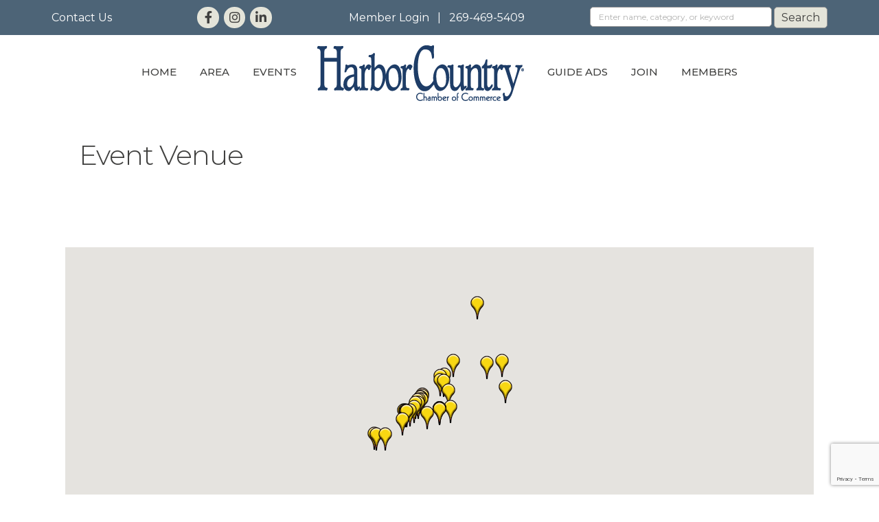

--- FILE ---
content_type: text/html; charset=utf-8
request_url: https://www.google.com/recaptcha/enterprise/anchor?ar=1&k=6LfI_T8rAAAAAMkWHrLP_GfSf3tLy9tKa839wcWa&co=aHR0cHM6Ly9idXNpbmVzcy5oYXJib3Jjb3VudHJ5Lm9yZzo0NDM.&hl=en&v=PoyoqOPhxBO7pBk68S4YbpHZ&size=invisible&anchor-ms=20000&execute-ms=30000&cb=21zpzlfuc33l
body_size: 48772
content:
<!DOCTYPE HTML><html dir="ltr" lang="en"><head><meta http-equiv="Content-Type" content="text/html; charset=UTF-8">
<meta http-equiv="X-UA-Compatible" content="IE=edge">
<title>reCAPTCHA</title>
<style type="text/css">
/* cyrillic-ext */
@font-face {
  font-family: 'Roboto';
  font-style: normal;
  font-weight: 400;
  font-stretch: 100%;
  src: url(//fonts.gstatic.com/s/roboto/v48/KFO7CnqEu92Fr1ME7kSn66aGLdTylUAMa3GUBHMdazTgWw.woff2) format('woff2');
  unicode-range: U+0460-052F, U+1C80-1C8A, U+20B4, U+2DE0-2DFF, U+A640-A69F, U+FE2E-FE2F;
}
/* cyrillic */
@font-face {
  font-family: 'Roboto';
  font-style: normal;
  font-weight: 400;
  font-stretch: 100%;
  src: url(//fonts.gstatic.com/s/roboto/v48/KFO7CnqEu92Fr1ME7kSn66aGLdTylUAMa3iUBHMdazTgWw.woff2) format('woff2');
  unicode-range: U+0301, U+0400-045F, U+0490-0491, U+04B0-04B1, U+2116;
}
/* greek-ext */
@font-face {
  font-family: 'Roboto';
  font-style: normal;
  font-weight: 400;
  font-stretch: 100%;
  src: url(//fonts.gstatic.com/s/roboto/v48/KFO7CnqEu92Fr1ME7kSn66aGLdTylUAMa3CUBHMdazTgWw.woff2) format('woff2');
  unicode-range: U+1F00-1FFF;
}
/* greek */
@font-face {
  font-family: 'Roboto';
  font-style: normal;
  font-weight: 400;
  font-stretch: 100%;
  src: url(//fonts.gstatic.com/s/roboto/v48/KFO7CnqEu92Fr1ME7kSn66aGLdTylUAMa3-UBHMdazTgWw.woff2) format('woff2');
  unicode-range: U+0370-0377, U+037A-037F, U+0384-038A, U+038C, U+038E-03A1, U+03A3-03FF;
}
/* math */
@font-face {
  font-family: 'Roboto';
  font-style: normal;
  font-weight: 400;
  font-stretch: 100%;
  src: url(//fonts.gstatic.com/s/roboto/v48/KFO7CnqEu92Fr1ME7kSn66aGLdTylUAMawCUBHMdazTgWw.woff2) format('woff2');
  unicode-range: U+0302-0303, U+0305, U+0307-0308, U+0310, U+0312, U+0315, U+031A, U+0326-0327, U+032C, U+032F-0330, U+0332-0333, U+0338, U+033A, U+0346, U+034D, U+0391-03A1, U+03A3-03A9, U+03B1-03C9, U+03D1, U+03D5-03D6, U+03F0-03F1, U+03F4-03F5, U+2016-2017, U+2034-2038, U+203C, U+2040, U+2043, U+2047, U+2050, U+2057, U+205F, U+2070-2071, U+2074-208E, U+2090-209C, U+20D0-20DC, U+20E1, U+20E5-20EF, U+2100-2112, U+2114-2115, U+2117-2121, U+2123-214F, U+2190, U+2192, U+2194-21AE, U+21B0-21E5, U+21F1-21F2, U+21F4-2211, U+2213-2214, U+2216-22FF, U+2308-230B, U+2310, U+2319, U+231C-2321, U+2336-237A, U+237C, U+2395, U+239B-23B7, U+23D0, U+23DC-23E1, U+2474-2475, U+25AF, U+25B3, U+25B7, U+25BD, U+25C1, U+25CA, U+25CC, U+25FB, U+266D-266F, U+27C0-27FF, U+2900-2AFF, U+2B0E-2B11, U+2B30-2B4C, U+2BFE, U+3030, U+FF5B, U+FF5D, U+1D400-1D7FF, U+1EE00-1EEFF;
}
/* symbols */
@font-face {
  font-family: 'Roboto';
  font-style: normal;
  font-weight: 400;
  font-stretch: 100%;
  src: url(//fonts.gstatic.com/s/roboto/v48/KFO7CnqEu92Fr1ME7kSn66aGLdTylUAMaxKUBHMdazTgWw.woff2) format('woff2');
  unicode-range: U+0001-000C, U+000E-001F, U+007F-009F, U+20DD-20E0, U+20E2-20E4, U+2150-218F, U+2190, U+2192, U+2194-2199, U+21AF, U+21E6-21F0, U+21F3, U+2218-2219, U+2299, U+22C4-22C6, U+2300-243F, U+2440-244A, U+2460-24FF, U+25A0-27BF, U+2800-28FF, U+2921-2922, U+2981, U+29BF, U+29EB, U+2B00-2BFF, U+4DC0-4DFF, U+FFF9-FFFB, U+10140-1018E, U+10190-1019C, U+101A0, U+101D0-101FD, U+102E0-102FB, U+10E60-10E7E, U+1D2C0-1D2D3, U+1D2E0-1D37F, U+1F000-1F0FF, U+1F100-1F1AD, U+1F1E6-1F1FF, U+1F30D-1F30F, U+1F315, U+1F31C, U+1F31E, U+1F320-1F32C, U+1F336, U+1F378, U+1F37D, U+1F382, U+1F393-1F39F, U+1F3A7-1F3A8, U+1F3AC-1F3AF, U+1F3C2, U+1F3C4-1F3C6, U+1F3CA-1F3CE, U+1F3D4-1F3E0, U+1F3ED, U+1F3F1-1F3F3, U+1F3F5-1F3F7, U+1F408, U+1F415, U+1F41F, U+1F426, U+1F43F, U+1F441-1F442, U+1F444, U+1F446-1F449, U+1F44C-1F44E, U+1F453, U+1F46A, U+1F47D, U+1F4A3, U+1F4B0, U+1F4B3, U+1F4B9, U+1F4BB, U+1F4BF, U+1F4C8-1F4CB, U+1F4D6, U+1F4DA, U+1F4DF, U+1F4E3-1F4E6, U+1F4EA-1F4ED, U+1F4F7, U+1F4F9-1F4FB, U+1F4FD-1F4FE, U+1F503, U+1F507-1F50B, U+1F50D, U+1F512-1F513, U+1F53E-1F54A, U+1F54F-1F5FA, U+1F610, U+1F650-1F67F, U+1F687, U+1F68D, U+1F691, U+1F694, U+1F698, U+1F6AD, U+1F6B2, U+1F6B9-1F6BA, U+1F6BC, U+1F6C6-1F6CF, U+1F6D3-1F6D7, U+1F6E0-1F6EA, U+1F6F0-1F6F3, U+1F6F7-1F6FC, U+1F700-1F7FF, U+1F800-1F80B, U+1F810-1F847, U+1F850-1F859, U+1F860-1F887, U+1F890-1F8AD, U+1F8B0-1F8BB, U+1F8C0-1F8C1, U+1F900-1F90B, U+1F93B, U+1F946, U+1F984, U+1F996, U+1F9E9, U+1FA00-1FA6F, U+1FA70-1FA7C, U+1FA80-1FA89, U+1FA8F-1FAC6, U+1FACE-1FADC, U+1FADF-1FAE9, U+1FAF0-1FAF8, U+1FB00-1FBFF;
}
/* vietnamese */
@font-face {
  font-family: 'Roboto';
  font-style: normal;
  font-weight: 400;
  font-stretch: 100%;
  src: url(//fonts.gstatic.com/s/roboto/v48/KFO7CnqEu92Fr1ME7kSn66aGLdTylUAMa3OUBHMdazTgWw.woff2) format('woff2');
  unicode-range: U+0102-0103, U+0110-0111, U+0128-0129, U+0168-0169, U+01A0-01A1, U+01AF-01B0, U+0300-0301, U+0303-0304, U+0308-0309, U+0323, U+0329, U+1EA0-1EF9, U+20AB;
}
/* latin-ext */
@font-face {
  font-family: 'Roboto';
  font-style: normal;
  font-weight: 400;
  font-stretch: 100%;
  src: url(//fonts.gstatic.com/s/roboto/v48/KFO7CnqEu92Fr1ME7kSn66aGLdTylUAMa3KUBHMdazTgWw.woff2) format('woff2');
  unicode-range: U+0100-02BA, U+02BD-02C5, U+02C7-02CC, U+02CE-02D7, U+02DD-02FF, U+0304, U+0308, U+0329, U+1D00-1DBF, U+1E00-1E9F, U+1EF2-1EFF, U+2020, U+20A0-20AB, U+20AD-20C0, U+2113, U+2C60-2C7F, U+A720-A7FF;
}
/* latin */
@font-face {
  font-family: 'Roboto';
  font-style: normal;
  font-weight: 400;
  font-stretch: 100%;
  src: url(//fonts.gstatic.com/s/roboto/v48/KFO7CnqEu92Fr1ME7kSn66aGLdTylUAMa3yUBHMdazQ.woff2) format('woff2');
  unicode-range: U+0000-00FF, U+0131, U+0152-0153, U+02BB-02BC, U+02C6, U+02DA, U+02DC, U+0304, U+0308, U+0329, U+2000-206F, U+20AC, U+2122, U+2191, U+2193, U+2212, U+2215, U+FEFF, U+FFFD;
}
/* cyrillic-ext */
@font-face {
  font-family: 'Roboto';
  font-style: normal;
  font-weight: 500;
  font-stretch: 100%;
  src: url(//fonts.gstatic.com/s/roboto/v48/KFO7CnqEu92Fr1ME7kSn66aGLdTylUAMa3GUBHMdazTgWw.woff2) format('woff2');
  unicode-range: U+0460-052F, U+1C80-1C8A, U+20B4, U+2DE0-2DFF, U+A640-A69F, U+FE2E-FE2F;
}
/* cyrillic */
@font-face {
  font-family: 'Roboto';
  font-style: normal;
  font-weight: 500;
  font-stretch: 100%;
  src: url(//fonts.gstatic.com/s/roboto/v48/KFO7CnqEu92Fr1ME7kSn66aGLdTylUAMa3iUBHMdazTgWw.woff2) format('woff2');
  unicode-range: U+0301, U+0400-045F, U+0490-0491, U+04B0-04B1, U+2116;
}
/* greek-ext */
@font-face {
  font-family: 'Roboto';
  font-style: normal;
  font-weight: 500;
  font-stretch: 100%;
  src: url(//fonts.gstatic.com/s/roboto/v48/KFO7CnqEu92Fr1ME7kSn66aGLdTylUAMa3CUBHMdazTgWw.woff2) format('woff2');
  unicode-range: U+1F00-1FFF;
}
/* greek */
@font-face {
  font-family: 'Roboto';
  font-style: normal;
  font-weight: 500;
  font-stretch: 100%;
  src: url(//fonts.gstatic.com/s/roboto/v48/KFO7CnqEu92Fr1ME7kSn66aGLdTylUAMa3-UBHMdazTgWw.woff2) format('woff2');
  unicode-range: U+0370-0377, U+037A-037F, U+0384-038A, U+038C, U+038E-03A1, U+03A3-03FF;
}
/* math */
@font-face {
  font-family: 'Roboto';
  font-style: normal;
  font-weight: 500;
  font-stretch: 100%;
  src: url(//fonts.gstatic.com/s/roboto/v48/KFO7CnqEu92Fr1ME7kSn66aGLdTylUAMawCUBHMdazTgWw.woff2) format('woff2');
  unicode-range: U+0302-0303, U+0305, U+0307-0308, U+0310, U+0312, U+0315, U+031A, U+0326-0327, U+032C, U+032F-0330, U+0332-0333, U+0338, U+033A, U+0346, U+034D, U+0391-03A1, U+03A3-03A9, U+03B1-03C9, U+03D1, U+03D5-03D6, U+03F0-03F1, U+03F4-03F5, U+2016-2017, U+2034-2038, U+203C, U+2040, U+2043, U+2047, U+2050, U+2057, U+205F, U+2070-2071, U+2074-208E, U+2090-209C, U+20D0-20DC, U+20E1, U+20E5-20EF, U+2100-2112, U+2114-2115, U+2117-2121, U+2123-214F, U+2190, U+2192, U+2194-21AE, U+21B0-21E5, U+21F1-21F2, U+21F4-2211, U+2213-2214, U+2216-22FF, U+2308-230B, U+2310, U+2319, U+231C-2321, U+2336-237A, U+237C, U+2395, U+239B-23B7, U+23D0, U+23DC-23E1, U+2474-2475, U+25AF, U+25B3, U+25B7, U+25BD, U+25C1, U+25CA, U+25CC, U+25FB, U+266D-266F, U+27C0-27FF, U+2900-2AFF, U+2B0E-2B11, U+2B30-2B4C, U+2BFE, U+3030, U+FF5B, U+FF5D, U+1D400-1D7FF, U+1EE00-1EEFF;
}
/* symbols */
@font-face {
  font-family: 'Roboto';
  font-style: normal;
  font-weight: 500;
  font-stretch: 100%;
  src: url(//fonts.gstatic.com/s/roboto/v48/KFO7CnqEu92Fr1ME7kSn66aGLdTylUAMaxKUBHMdazTgWw.woff2) format('woff2');
  unicode-range: U+0001-000C, U+000E-001F, U+007F-009F, U+20DD-20E0, U+20E2-20E4, U+2150-218F, U+2190, U+2192, U+2194-2199, U+21AF, U+21E6-21F0, U+21F3, U+2218-2219, U+2299, U+22C4-22C6, U+2300-243F, U+2440-244A, U+2460-24FF, U+25A0-27BF, U+2800-28FF, U+2921-2922, U+2981, U+29BF, U+29EB, U+2B00-2BFF, U+4DC0-4DFF, U+FFF9-FFFB, U+10140-1018E, U+10190-1019C, U+101A0, U+101D0-101FD, U+102E0-102FB, U+10E60-10E7E, U+1D2C0-1D2D3, U+1D2E0-1D37F, U+1F000-1F0FF, U+1F100-1F1AD, U+1F1E6-1F1FF, U+1F30D-1F30F, U+1F315, U+1F31C, U+1F31E, U+1F320-1F32C, U+1F336, U+1F378, U+1F37D, U+1F382, U+1F393-1F39F, U+1F3A7-1F3A8, U+1F3AC-1F3AF, U+1F3C2, U+1F3C4-1F3C6, U+1F3CA-1F3CE, U+1F3D4-1F3E0, U+1F3ED, U+1F3F1-1F3F3, U+1F3F5-1F3F7, U+1F408, U+1F415, U+1F41F, U+1F426, U+1F43F, U+1F441-1F442, U+1F444, U+1F446-1F449, U+1F44C-1F44E, U+1F453, U+1F46A, U+1F47D, U+1F4A3, U+1F4B0, U+1F4B3, U+1F4B9, U+1F4BB, U+1F4BF, U+1F4C8-1F4CB, U+1F4D6, U+1F4DA, U+1F4DF, U+1F4E3-1F4E6, U+1F4EA-1F4ED, U+1F4F7, U+1F4F9-1F4FB, U+1F4FD-1F4FE, U+1F503, U+1F507-1F50B, U+1F50D, U+1F512-1F513, U+1F53E-1F54A, U+1F54F-1F5FA, U+1F610, U+1F650-1F67F, U+1F687, U+1F68D, U+1F691, U+1F694, U+1F698, U+1F6AD, U+1F6B2, U+1F6B9-1F6BA, U+1F6BC, U+1F6C6-1F6CF, U+1F6D3-1F6D7, U+1F6E0-1F6EA, U+1F6F0-1F6F3, U+1F6F7-1F6FC, U+1F700-1F7FF, U+1F800-1F80B, U+1F810-1F847, U+1F850-1F859, U+1F860-1F887, U+1F890-1F8AD, U+1F8B0-1F8BB, U+1F8C0-1F8C1, U+1F900-1F90B, U+1F93B, U+1F946, U+1F984, U+1F996, U+1F9E9, U+1FA00-1FA6F, U+1FA70-1FA7C, U+1FA80-1FA89, U+1FA8F-1FAC6, U+1FACE-1FADC, U+1FADF-1FAE9, U+1FAF0-1FAF8, U+1FB00-1FBFF;
}
/* vietnamese */
@font-face {
  font-family: 'Roboto';
  font-style: normal;
  font-weight: 500;
  font-stretch: 100%;
  src: url(//fonts.gstatic.com/s/roboto/v48/KFO7CnqEu92Fr1ME7kSn66aGLdTylUAMa3OUBHMdazTgWw.woff2) format('woff2');
  unicode-range: U+0102-0103, U+0110-0111, U+0128-0129, U+0168-0169, U+01A0-01A1, U+01AF-01B0, U+0300-0301, U+0303-0304, U+0308-0309, U+0323, U+0329, U+1EA0-1EF9, U+20AB;
}
/* latin-ext */
@font-face {
  font-family: 'Roboto';
  font-style: normal;
  font-weight: 500;
  font-stretch: 100%;
  src: url(//fonts.gstatic.com/s/roboto/v48/KFO7CnqEu92Fr1ME7kSn66aGLdTylUAMa3KUBHMdazTgWw.woff2) format('woff2');
  unicode-range: U+0100-02BA, U+02BD-02C5, U+02C7-02CC, U+02CE-02D7, U+02DD-02FF, U+0304, U+0308, U+0329, U+1D00-1DBF, U+1E00-1E9F, U+1EF2-1EFF, U+2020, U+20A0-20AB, U+20AD-20C0, U+2113, U+2C60-2C7F, U+A720-A7FF;
}
/* latin */
@font-face {
  font-family: 'Roboto';
  font-style: normal;
  font-weight: 500;
  font-stretch: 100%;
  src: url(//fonts.gstatic.com/s/roboto/v48/KFO7CnqEu92Fr1ME7kSn66aGLdTylUAMa3yUBHMdazQ.woff2) format('woff2');
  unicode-range: U+0000-00FF, U+0131, U+0152-0153, U+02BB-02BC, U+02C6, U+02DA, U+02DC, U+0304, U+0308, U+0329, U+2000-206F, U+20AC, U+2122, U+2191, U+2193, U+2212, U+2215, U+FEFF, U+FFFD;
}
/* cyrillic-ext */
@font-face {
  font-family: 'Roboto';
  font-style: normal;
  font-weight: 900;
  font-stretch: 100%;
  src: url(//fonts.gstatic.com/s/roboto/v48/KFO7CnqEu92Fr1ME7kSn66aGLdTylUAMa3GUBHMdazTgWw.woff2) format('woff2');
  unicode-range: U+0460-052F, U+1C80-1C8A, U+20B4, U+2DE0-2DFF, U+A640-A69F, U+FE2E-FE2F;
}
/* cyrillic */
@font-face {
  font-family: 'Roboto';
  font-style: normal;
  font-weight: 900;
  font-stretch: 100%;
  src: url(//fonts.gstatic.com/s/roboto/v48/KFO7CnqEu92Fr1ME7kSn66aGLdTylUAMa3iUBHMdazTgWw.woff2) format('woff2');
  unicode-range: U+0301, U+0400-045F, U+0490-0491, U+04B0-04B1, U+2116;
}
/* greek-ext */
@font-face {
  font-family: 'Roboto';
  font-style: normal;
  font-weight: 900;
  font-stretch: 100%;
  src: url(//fonts.gstatic.com/s/roboto/v48/KFO7CnqEu92Fr1ME7kSn66aGLdTylUAMa3CUBHMdazTgWw.woff2) format('woff2');
  unicode-range: U+1F00-1FFF;
}
/* greek */
@font-face {
  font-family: 'Roboto';
  font-style: normal;
  font-weight: 900;
  font-stretch: 100%;
  src: url(//fonts.gstatic.com/s/roboto/v48/KFO7CnqEu92Fr1ME7kSn66aGLdTylUAMa3-UBHMdazTgWw.woff2) format('woff2');
  unicode-range: U+0370-0377, U+037A-037F, U+0384-038A, U+038C, U+038E-03A1, U+03A3-03FF;
}
/* math */
@font-face {
  font-family: 'Roboto';
  font-style: normal;
  font-weight: 900;
  font-stretch: 100%;
  src: url(//fonts.gstatic.com/s/roboto/v48/KFO7CnqEu92Fr1ME7kSn66aGLdTylUAMawCUBHMdazTgWw.woff2) format('woff2');
  unicode-range: U+0302-0303, U+0305, U+0307-0308, U+0310, U+0312, U+0315, U+031A, U+0326-0327, U+032C, U+032F-0330, U+0332-0333, U+0338, U+033A, U+0346, U+034D, U+0391-03A1, U+03A3-03A9, U+03B1-03C9, U+03D1, U+03D5-03D6, U+03F0-03F1, U+03F4-03F5, U+2016-2017, U+2034-2038, U+203C, U+2040, U+2043, U+2047, U+2050, U+2057, U+205F, U+2070-2071, U+2074-208E, U+2090-209C, U+20D0-20DC, U+20E1, U+20E5-20EF, U+2100-2112, U+2114-2115, U+2117-2121, U+2123-214F, U+2190, U+2192, U+2194-21AE, U+21B0-21E5, U+21F1-21F2, U+21F4-2211, U+2213-2214, U+2216-22FF, U+2308-230B, U+2310, U+2319, U+231C-2321, U+2336-237A, U+237C, U+2395, U+239B-23B7, U+23D0, U+23DC-23E1, U+2474-2475, U+25AF, U+25B3, U+25B7, U+25BD, U+25C1, U+25CA, U+25CC, U+25FB, U+266D-266F, U+27C0-27FF, U+2900-2AFF, U+2B0E-2B11, U+2B30-2B4C, U+2BFE, U+3030, U+FF5B, U+FF5D, U+1D400-1D7FF, U+1EE00-1EEFF;
}
/* symbols */
@font-face {
  font-family: 'Roboto';
  font-style: normal;
  font-weight: 900;
  font-stretch: 100%;
  src: url(//fonts.gstatic.com/s/roboto/v48/KFO7CnqEu92Fr1ME7kSn66aGLdTylUAMaxKUBHMdazTgWw.woff2) format('woff2');
  unicode-range: U+0001-000C, U+000E-001F, U+007F-009F, U+20DD-20E0, U+20E2-20E4, U+2150-218F, U+2190, U+2192, U+2194-2199, U+21AF, U+21E6-21F0, U+21F3, U+2218-2219, U+2299, U+22C4-22C6, U+2300-243F, U+2440-244A, U+2460-24FF, U+25A0-27BF, U+2800-28FF, U+2921-2922, U+2981, U+29BF, U+29EB, U+2B00-2BFF, U+4DC0-4DFF, U+FFF9-FFFB, U+10140-1018E, U+10190-1019C, U+101A0, U+101D0-101FD, U+102E0-102FB, U+10E60-10E7E, U+1D2C0-1D2D3, U+1D2E0-1D37F, U+1F000-1F0FF, U+1F100-1F1AD, U+1F1E6-1F1FF, U+1F30D-1F30F, U+1F315, U+1F31C, U+1F31E, U+1F320-1F32C, U+1F336, U+1F378, U+1F37D, U+1F382, U+1F393-1F39F, U+1F3A7-1F3A8, U+1F3AC-1F3AF, U+1F3C2, U+1F3C4-1F3C6, U+1F3CA-1F3CE, U+1F3D4-1F3E0, U+1F3ED, U+1F3F1-1F3F3, U+1F3F5-1F3F7, U+1F408, U+1F415, U+1F41F, U+1F426, U+1F43F, U+1F441-1F442, U+1F444, U+1F446-1F449, U+1F44C-1F44E, U+1F453, U+1F46A, U+1F47D, U+1F4A3, U+1F4B0, U+1F4B3, U+1F4B9, U+1F4BB, U+1F4BF, U+1F4C8-1F4CB, U+1F4D6, U+1F4DA, U+1F4DF, U+1F4E3-1F4E6, U+1F4EA-1F4ED, U+1F4F7, U+1F4F9-1F4FB, U+1F4FD-1F4FE, U+1F503, U+1F507-1F50B, U+1F50D, U+1F512-1F513, U+1F53E-1F54A, U+1F54F-1F5FA, U+1F610, U+1F650-1F67F, U+1F687, U+1F68D, U+1F691, U+1F694, U+1F698, U+1F6AD, U+1F6B2, U+1F6B9-1F6BA, U+1F6BC, U+1F6C6-1F6CF, U+1F6D3-1F6D7, U+1F6E0-1F6EA, U+1F6F0-1F6F3, U+1F6F7-1F6FC, U+1F700-1F7FF, U+1F800-1F80B, U+1F810-1F847, U+1F850-1F859, U+1F860-1F887, U+1F890-1F8AD, U+1F8B0-1F8BB, U+1F8C0-1F8C1, U+1F900-1F90B, U+1F93B, U+1F946, U+1F984, U+1F996, U+1F9E9, U+1FA00-1FA6F, U+1FA70-1FA7C, U+1FA80-1FA89, U+1FA8F-1FAC6, U+1FACE-1FADC, U+1FADF-1FAE9, U+1FAF0-1FAF8, U+1FB00-1FBFF;
}
/* vietnamese */
@font-face {
  font-family: 'Roboto';
  font-style: normal;
  font-weight: 900;
  font-stretch: 100%;
  src: url(//fonts.gstatic.com/s/roboto/v48/KFO7CnqEu92Fr1ME7kSn66aGLdTylUAMa3OUBHMdazTgWw.woff2) format('woff2');
  unicode-range: U+0102-0103, U+0110-0111, U+0128-0129, U+0168-0169, U+01A0-01A1, U+01AF-01B0, U+0300-0301, U+0303-0304, U+0308-0309, U+0323, U+0329, U+1EA0-1EF9, U+20AB;
}
/* latin-ext */
@font-face {
  font-family: 'Roboto';
  font-style: normal;
  font-weight: 900;
  font-stretch: 100%;
  src: url(//fonts.gstatic.com/s/roboto/v48/KFO7CnqEu92Fr1ME7kSn66aGLdTylUAMa3KUBHMdazTgWw.woff2) format('woff2');
  unicode-range: U+0100-02BA, U+02BD-02C5, U+02C7-02CC, U+02CE-02D7, U+02DD-02FF, U+0304, U+0308, U+0329, U+1D00-1DBF, U+1E00-1E9F, U+1EF2-1EFF, U+2020, U+20A0-20AB, U+20AD-20C0, U+2113, U+2C60-2C7F, U+A720-A7FF;
}
/* latin */
@font-face {
  font-family: 'Roboto';
  font-style: normal;
  font-weight: 900;
  font-stretch: 100%;
  src: url(//fonts.gstatic.com/s/roboto/v48/KFO7CnqEu92Fr1ME7kSn66aGLdTylUAMa3yUBHMdazQ.woff2) format('woff2');
  unicode-range: U+0000-00FF, U+0131, U+0152-0153, U+02BB-02BC, U+02C6, U+02DA, U+02DC, U+0304, U+0308, U+0329, U+2000-206F, U+20AC, U+2122, U+2191, U+2193, U+2212, U+2215, U+FEFF, U+FFFD;
}

</style>
<link rel="stylesheet" type="text/css" href="https://www.gstatic.com/recaptcha/releases/PoyoqOPhxBO7pBk68S4YbpHZ/styles__ltr.css">
<script nonce="g2hcfLsR3pxK7yquqZVOdw" type="text/javascript">window['__recaptcha_api'] = 'https://www.google.com/recaptcha/enterprise/';</script>
<script type="text/javascript" src="https://www.gstatic.com/recaptcha/releases/PoyoqOPhxBO7pBk68S4YbpHZ/recaptcha__en.js" nonce="g2hcfLsR3pxK7yquqZVOdw">
      
    </script></head>
<body><div id="rc-anchor-alert" class="rc-anchor-alert"></div>
<input type="hidden" id="recaptcha-token" value="[base64]">
<script type="text/javascript" nonce="g2hcfLsR3pxK7yquqZVOdw">
      recaptcha.anchor.Main.init("[\x22ainput\x22,[\x22bgdata\x22,\x22\x22,\[base64]/[base64]/[base64]/[base64]/[base64]/UltsKytdPUU6KEU8MjA0OD9SW2wrK109RT4+NnwxOTI6KChFJjY0NTEyKT09NTUyOTYmJk0rMTxjLmxlbmd0aCYmKGMuY2hhckNvZGVBdChNKzEpJjY0NTEyKT09NTYzMjA/[base64]/[base64]/[base64]/[base64]/[base64]/[base64]/[base64]\x22,\[base64]\\u003d\\u003d\x22,\x22wqdZw5rDusOxw4vDicKGwrQaw6tzw5vDg8KSUTbCjMODOcOKwqVTRcKORBs4w7Naw5jCh8KEKxJowpYrw4XClHVaw6BYPgdDLMKxFhfClsOowqDDtGzCozUkVF8GIcKWa8OCwqXDqxtIdFPCjcOfDcOhVVB1BSJJw6/CnUA3D3ogw7rDt8OMw75VwrjDsUkkWwk/w6PDpSU/woXDqMOAw7UWw7EgC37CtsOGUcOYw7ssF8KWw5lYUj/[base64]/DhcOKMsOjA8OxDEctUTdRwpHCnsOJwqp8U8ODwqwhw5cdw6/CvMOXMylxIGbCkcObw5HCtWjDtMOeasKJFsOKYAzCsMK7RsOjBMKLdxTDlRoWZ0DCoMO7H8K9w6PDrMKoMMOGw4UOw7ISwoDDjRxxXQHDuWHCljxVHMOEXcKTX8OuMcKuIMKtwo80w4jDqzjCjsOeeMOxwqLCvX7CtcO+w5w3bFYAw6Mbwp7ClyDClA/DlgkNVcODOcOWw5JQJMKhw6BtdFjDpWNVwp3DsCfDsF9kRDTDvMOHHsOcPcOjw5U7w7UdaMOjN3xUwo/DosOIw6PClMKsK2YsEMO5YMKZw7bDj8OAFcKXI8KAwrFGJsOgY8OTQMOZHcOkXsOswovCigZmwpp/bcK+SnccM8K2wrjDkQrCii19w7jCsELCgsKzw7nDpjHCuMO5woLDsMK4bMOdCyLChcOiM8K9OxxVVGZKbgvColhdw7TChnfDvGfCpcO/[base64]/wqTDhDs2w4B4w4TCoMOhB8K6w7sLXMKLw6jDtUnCi3pvSktTA8KYalLCtcKRw7pNawfCscKyBsOcAE5XwqVTfUVUIUE7wo9DZU8Sw74ew7t0TMO9w6NrLsO0w6/[base64]/w4JowqTCscOga8O8IDtvORnCuMKXwpoqwrnCjcKtwpMaCjdHc2M/[base64]/[base64]/CkHnDgcOAc0ldwobDv8OAw6I3wpzDuUkobwcbw7DCucKiOMOCKcKyw5BvZV/ChDjCvFFbwplYFsK4w7zDnsKRD8K5bEfDpcO7b8OwDMKGNUHClcOxw47CmirDnCNcwqUUScKkwoYzw4/CncOFBjbCucOMwqcPKSxSw4cqRjhqw7tJQMO1wrnDgcO6TV4VPyTDvMKsw6zDplfCn8O5esKhDGHDmsKdJWXCnjNmBgBVQ8KgwpHDn8KDwqHDlAkwF8OxO2zCn0cewqtGwp/[base64]/DmFHDpWB8wpN9wpXDr8KoAcObaXNjKcOEHsO/[base64]/[base64]/M8Oww7nDl8KWwopIcTxWwptGwpTCt1/DnkNUW8Kww57CgRXDjcK3a8KuPsO4wo9Ew6s8Rz8bwoPCsXrCtcKCP8OWw6xmw5ZZCMO/woNwwqLDjzldKRNWRHUbw7B/ZcKQw6xqw6/DkMKqw6sKw7jDmUvClMOEwq3DhTjCkgU5w6gMDiLDtQZgw4fDq1PCrjrCmsOjwqLCu8K8D8KcwqJlwr4YKGd5YGtZw5V5w5DCjmrCkMOiwonCjcKWwoTDicKrbldbDjc/M0pTAXnDhMKjwqwjw6FtEsKXZcOow5nCkcOYNsOdwqvCqVU0BMOgIUjCilIEw4TDpyDClz4sUMOYw7MLw73Cjmt/EznDhsKxw5U1DMKEw7fDo8OvC8OVwqYrVy/Cn3DDpCdqw5bCjFtZfsKEXFzDkgZjw5BnesO5E8KAMMKTdmEDw7QUwrd/w6Y4w6U2w6/DiSM2RXU4MsKuw5FlNcO4woHDt8OwD8Klw6jDozpmIMO1csKVcWTCqQpjwolNw5jClEh7Qhdgw6bCmVh/wpV5A8KcAsKgKHsWLQ85wrLCo1hpwqrCi2LCnVDDkcKwflzChml4E8KRw4N2wpQkCMO+DW0lT8OTS8Kow7tNw7kRIiJnXsOXw4fCl8ODD8KdIjHCrMKxA8KfwpTDpMOXw78PwpjDoMODwqdqIh88wq/DvsO6RDbDm8OeQsOhwp0NUMKvfXRZRxjDr8K2WcKgw6TCkMOyRlzCjQPDiW7DtAxiY8KTOsONwoLCnMKqwolZw7lxREU9LcKbwo1CJ8OtbFDCjsKIYxHDnRE/B0RGdg/CpsKswqd8LhzCksORX0DDt1zChsKgw70mcMKOwrTDgMKGdsOWRgbDo8KMw4Avwp/CrsOOw4/Ci0LCj3I2w7cNwpwfwpbCgcK5wovDgsOcRMKPN8O1w6lgwpLDvsKQwql7w47CgHxsEsKXTMOEQRPCmcKbFTjCusOuw5V6w7h6wpA+N8OrQsKow48sw4/Ct2/DnMKEwq/CqMOOSGoCw5UdR8KKdcKOVcKLacOmdy3CgjUgwpvDgcOpwrLCmEhGDcKfcl9xdsO9w64twoAiaGLDjTIAw5dxwpfDicOMw7dQUMOIw77CocKsCFvCucO8w6I8w4ANw6cGIMO3wq4yw6ssE1zCvjjCjcK5w4MEw5E+w4nCocKgPsKFSjTDp8OdHMKqeWTCl8KWNw/DpwtBYxrDi1vDplIiWsObF8KdwrDDrMK+fsKZwoQ1w4MsZ0M3woETw7DCucOhfMKqw54ewqUyeMK/wo3ChcKqwpUtDsKqw4ZUwojCsWzCucOow4/[base64]/UcO4HcOCIMKLPwrDjMKOV31AZChiwq4VATV+DsKowqB5QjNGw4Q2w6XCnAHDr1Znwrt+NRrCpMK0wokbEsOtwrIJwrrDrU/[base64]/Y25Kwr85FylNAMKJw41RHcO5w5/CqMOiL1EEVcKMw6jCjExqw5nClQnCpAkvw6xuHS4ww4LDrkZPYVLCoDFsw53CqCnCiH0gw7FpHMOMw4nDuEDDgsKew5VXwpPCq0pSw5BIRsOaccKERMKfZlbCkVh2EkEIRcObBzEnw7bCmUnDq8KLw57CucK3bxwxw7N4w7pVVmUFwqnDogXCqMK1GEDCqj/Cq3bCgcK7M0w4M1gxwpHCucObKcK4wrnCssKYK8KNU8OeRxDCk8OcJR/Cn8OMOAtJw4AFUgA6wq99wqQFJcOXwr1Iw4nDkMO6wrY4VGPCnExLOXjDp1fDgsKEw5DDu8OuLsOiwpLDiWtMwphnHcKDw69WQnvDvMKzVMK+wpEHwq9cfHokZMKlw4/[base64]/[base64]/DgMKQJRzDmg3DpcKAGyIsw7HClcKdw7vDjsOkwp3Ck0E+wpbDnjfDtsOrQUMESxlUw5HDisOUw7fDmMKvwpQ/[base64]/wosMw7TCucK0esKqwqbCvSlCw7UtSyzDv8Knw7fCj8OZMsO6OQ3Cp8Oif0bDiEDDgMKNwr8yDsKbwpnDtH/CscK+QAdzF8KobcOTw6nDl8KOwrsawprDomsAw5rDksOSwq96LcKVccKJKA3Ct8OkIsK4w6Uualk7Z8K0w5tawpZlBcKQBMO4w7DCuynCoMKrEcOaRmrDo8OCPMK9csOiw6FXwrfCoMOTXFIMfMOedT0aw4h+w6Z+dQ47R8OSTEBuecKrE3/Do1fClcK4wqliw7vCpcOYw5XCrsK3JVI9wpAbWcOyXi3DgcKOwrh0eyhowp/[base64]/Co8ONwrLDoxhrwo/CgAYdw7DDgwkEwofDnAN5wrFmKBTCv0HDicKxwpTCnsKWwpZIw4DCocKpTkHDscK3VMOkwrFzw68Hw7vCvSNXwqAKwoLDni5sw4rCo8OSw79nGQXDvmZSw7jCtlfCjl/CtsOeNsKnXMKfwpvClMKCwoPCtMKFOcKUwpDCqsKyw6l2w4l4aRs9fUMpRMOgVDzCocKDIMKnw69YLxFqwqNdCsO3M8KWZ8OSw7cdwqtQKMOkwpd1HMOcwoAUw7tRGsKaUMOGWsO2EGd8wqHCuHrDvsKDwrzDhMKbd8KaTGgiJ10qTFFSwq9ARH/DjsOwwqMCPBcqw7koBmzDtMOww47ClWbDjcOGVsOtJcOfwq8+esOsdjsPOHENCznCmxXCj8KMXsKEw4PCicKKaQPCm8KmGynDs8KjKicCDcK3fcOawqzDtSrDsMK3w6nDocOQw4/Drn0eORYlwocCdC7Di8K5w4k7w4E/w5EdwrPDosKkMxF5w65uw63CpGjDn8KCbsOpE8Ofwr/DhcKAM2c7wpBNdXEmX8KGw6jCtwTDucKNwrcIe8KAJSQ7w7rDll3DojHCjkLCp8Kvwpsrf8OqwqHCqMKSEMKKw6Nhw5bCqyrDlsOAd8Onwrcbw4ZfVWxNwprCs8OFE1dRwrg4w5LCiXQaw4dgJmIow7B4wobDlsO+Eh8WWV/CqsKbwqFcAcOxwprCocKpRsK1ZMKSKMKmBGnCjMKXwrXDscOVBSwGbFfCmVZnworCuQzDrsO2McOUBsK5UENxO8K4wq/Dr8Osw6xSC8OFf8KaXsOgAMKPw7Zuw78Ow6nCtn8jwrrDokZFwq3CkDlVw6nDr14iKFViOcKtw6cMQcKBP8OnNcOAJcK6F3QhwpM5DEzDicK6wovCkFrDqlpPw4AGKMKjI8Kawo/Dm0hAe8O4w5PCqiNGw4DCk8Okwp5mw5HChsK9NWrCksOHHiARw7TCp8OEw40vwpN3w7bDuQFgwrDDo152w6rCjMOKP8KHwrYrVsKNwqxfw6E5w5LDkMO4w49dIsOnw63Cs8KPw5J+wpbCrcOlwobDvS/[base64]/DsS/[base64]/CmCPDpwRFPMOoWcKyw58OCcONwqHCvcKYwr3DiMODGAFkSkfClgTCiMOTw77CqQ82wpnClcKaAHbCs8KkW8O0IMOAwpzDlwnClCxnOy3CnjQBwrPCj3F4d8KQSsKuZiDCkkrCq0VJU8OhHMK/w47Cnl5ww6nCqcKqwrpoCDLCmkJ2OmHDsxQiw5HDpyfCjjnCqTVJw5sZwr7CmzxLJlZXbMK0MDM0NsKpw4NQwp8VwpRUwro9Mx/CmUMrecKZbcKfw5PCncOGw57DrXQAW8OtwroHC8OhV3lmUGwhw5o8woRGw6zDtsKBOsKAw4HDuMOERxExBFbDgMOTw4krwrNIwrjDnTfDmMKBwpJJwrXClA/CssOoJzQnIl3DpcOlWSoUw5TDuQzCmcKfwqdBG2cKwqYSEMKkXsOSw60TwoY4OcK4w7/CvMOuO8Ktwr8sO3vDsmltCcKEdTHChHo5wrjChnsVw5VzPMKLSlXCvWDDjMOjY2rCqkAnw5puDcOlAcKzLkd4FlPCvzHCpsK8Z0HCrkvDjV1dDMKKw5wDw4zCkMKWYwZ8DUIJHMO8w7rDqcOTwqLDhn9Ow5x1RF3ClcOOD1HCg8OBw74ZCMOcwojCjxIGesK0XH/[base64]/wqPDmMOcw6HCgMKkw6jCumLCgX/[base64]/w7lUw5DCmB3DvMOiWcKwwocKwpxzw5rDv3lxw5DCs1XCiMKdwplRYQEswqbDjzMEwqVLbMO+w6bCsVNkw5HDgMKMBsKbKjLCpBrCsnluw5lPwok8A8O6X2NuwoPCt8ONw5vDg8O0wp3DhcOnCsK2IsKiwqTCu8KDwq/DosKFbMO5wrYJwp1CZ8ORw6jCg8Kjw4HDl8Knw5vCty1LwqjDqmFrG3XCognCo14Sw6DCrMKqHMO3woPClcKiw74IAmrCjT7DosKqwofCrmlIwpstQcOzw5vCk8KpwoXCqsK2OcKMOMKJwoPDisKxw7HDmBzCq3tjw4rDglbDkXBBw4PDo0xwwo7CmGIxwrzDsT/Dg2nDiMKLG8OOC8KxRcKfw6ErwrzDhU/[base64]/CpUbDiMKfNFzDlsKQcMORwonDjMOwM8ORHcOQAmXCscOFCQZVw7wYWsK2HMOwwrnDmDhJb1LDk0x/w492wogAXBE5P8KkYcKYwqYaw6wyw7VBdMKHwppIw7FJbMK6JcKdwrApw7LCtsOMPwhENTrCksKVwoLDqMOww5TDssKGwrttB1jDvsOCVMKVw6/DsAUbY8Onw6dNJWnCnMKswrnDmgLDtcKoFQ3DvgnCkUZCccOvJi3DnMObw50JwonCimA8F0geGsOxwrs6D8Kow700RUXCpsKPWVHDlcOow6N7w7DDo8KAw5pcOigFw4/[base64]/CjAbDpsKadh3Dg8KOw57CrQQzwroWDcKRwoxPDcKEdcO5w4PCpMKxMhXDmcOCw75Uw7I9w5LCohYYICbDi8KBw77Csi02T8O2wofCu8KjSgnDrsORw5Fef8OYw7kracKsw7EtYsOtZhLCvsKuBsKXaW7DjU5KwoExaFfCmcKgwo/DtsO6wrrDg8OpfG4rwp/DjcKRwq40UETDuMKxUELDhsOBaX/Dp8OGw7wkSsOec8Kkw44nS1fDrsKsw73Dty3CjcKXworCpHfCq8KxwpkzSgduHkknworDu8O1QwPDoAM3SMOiwrVCw5gQw6V1CXLDncOxOULCv8KlMMKww7HDtyo/[base64]/Dh2/CoXjCjMOiLsOkTcOAwp7CisKYwpnCjxEOw55Iw5UQSnU8wrvDusKTH28sEMOxwqhZU8KLwo/CoTLDvsKmDMKDWsKXfMKyXcKww7JJwpxTw683w44OwrFRWWfDjS/CpyxCwqoJwoECPg/[base64]/CjsOwRWZrwq/Cv8O/[base64]/[base64]/DjFDCmcOuw7zDu8OZdyTDo8KNwpjDv37Dvlxfw7zDscKSw7k3w5NMw6/CpsKrwr3Do1LDmMK4wq/[base64]/DpgXCtsOVAcObWMK0Y0Zww5tiSXI1WCB2w4QJw4XDkcKuLsKLwrLDjBDCssOSd8Ogw7MdwpILwpUUL2d4OFjCoi99IcKPwpMNNW/DisONIVpew58iScOAGcKyWiYlw6liFcOSw5HCvcOBX0zClMO7AS8Ow5cyBDp6d8KIwpfClQ5WCcOUw7zCksKawr7DuBHDlsOuw5/[base64]/CiQ/[base64]/w5YvwofChHHDp2tjN8Ksf3TCosKbwpkfYR3DuBXDqxZzwrjDocK6R8ONw6ZTwr/CisK0N3sgFcOvw6TCqcKlWcOUaCHDu2ATVMKqw6/Cuj1Hw7oMwrgbUU3DkcO2QxTCpnBydsOfw6QxaVbCl1zDmcO9w7vDtxPCl8KWw54VwqrDqDk1WEM4J0pCw7YRw4nCijTCuwXDrU5Iw7xmMTEvMznChsKpKsOLwr0qKRcMVyzDncKnWFpnX1d2Y8OLXsKxLDBiBCfCgMO+ecKAGkB9aipXXSwAwrjDkjFgFsK2wq/CqxrCuQtew7IYwq0MBUYMw7rDn0fCk0/DhsKgw5NEw7oUV8Oxw4wBwpzClMKsPFPDuMOxccKmMsKmwrTDq8O0w4XCmjrDqxAqDgPDkCJ6GVTCvsO/w5UQwp7DlcK/wpjDkgglwr09NlnDgiIiwobDvhvDhVh1wpvDqELDvT/Cr8KVw5kvJ8O0NMKdw5nDmMKTbGYew5fDnMORMDM0acOYZz3CtSYZw7bDpEl5XMODwqRJFTXDm0lfw5LDjMOAw40BwqxqwqjDlsOWwptgMGPCtxpRwrBrw6/[base64]/WQHDkyfCl8KXcsKNG8KowpXClsKtBCLClcKjwpLDij9iw5XCkld1ZMObRGRnwpzDt0/[base64]/CrEfDv8O2dFUEMcO2w5fCtH4cw7jDscOZEsO3woFXKMK8Fk3ChcKOwqjCowbCsgctwrE9eRVywq/CvRNGw7dLw5vCisKbw7HCtcOWH1N8wqFZwrAaO8KMYGnCoTPClCNuwqjCvcKMKMKDTldJwoNlwqLCnhU7OUQHehoIw4fDnMOSY8OSw7PCo8KoBRQhLjFEEHrDugPDhMKaXF/CscONHMKCSsOhw6Ekw7QHwoLCvxs9IsOBw7EQVsOfwoDCoMOTDcO3UT3ChsKZAwLCsMOjHMOow6jDjWPCtcOPwo/DgHzDgCzCuVrCtGoPwoxXw4AQVsKkwpoWWRNPwovDowTDlsOhaMKYH2/Dg8KBw7XCu2cfwpcqe8Osw7sSw59ZcsKLWsO8w4hnLnQMP8Ofw5wZbsKcw5rCgcO9DcK5AMOrwpzCr0shNA8Ew6dqUhzDtw7DpmFywprDugZ2fsOEw7jDv8OPwph1w7XCuUhTMMKlDMKVwqZFwq/[base64]/[base64]/DtAXDicOUFR3Dk35rwoNTKsK7wr4ow6haScKxMsOpJT0AOy8aw4dkwpvDujbDuHEhw7/CsMONZS0SdsObw6fCv0sJwpEBIcOeworCgcK7w5fCoBvCln1AWRYjccKpKMKsSMOPccKuwo9sw65Ww7gtXsOAw4lKOcOHeDBdXsO4wo86w53CszYaQAlJw4lQwpfCqxVUwoDCo8OZQDcQK8KuEQTCpCnDssKVbMOVcFLDom/[base64]/DjGRIHcKDIcO0NV3DoT9zVcOnwqFZwp7ChzdTwoV1wpszRMKZw5dWwoXDl8KdwqU0a3zCpFvCj8OBdEbCmMOjHV/Cv8Kkwr8PUWM6bA5lwqgUQ8K2Q1R2TSkAEMKPdsK9w48bRx/DrFIEw7cDwppww4PCrFXDosK7dV9jHMO+FwZYAUnCoVNDLMOPw4lxTsOvT3fCsBkVAjfDkcODw7zDiMK/w5DDs0/Ci8KWIH/CiMOaw47Do8KOw7xmIUVew4BgPcK3wr9Iw4UVcMKyADDCvMK/w7XDpsOjwozDk1pww4J/NMKgw7vCvC3CsMOwTsOEwp5jwp4pwpgMw5FGQVbCj0MVw4lwSsKQw5ojJ8KaQsKYAxNewoPDhQjCnArCmHHDpj/CgnzDkgMlXjrCqG3DgndbZsOGwowhwphXwr1iwo0Kw6k+VsO8G2HDmUZEVMKHw4UgJVRPwq9ZEcKAw79Dw7fCmMOKwo1HC8OpwoEOFsKDwqPDncKNw5bCsXBJwpHCtR4QLsKrDsKLacKKw4tywrICw6FZcEbCqcO0LW/CkcKODkgcw6jDojEYWinCgcKLw68AwrJ1EgRrVcO7wrbDiXnCmsOCaMKoecK/GsK9SGvCrMKqw5fDkCI/w4DDisKrwr7DnxxzwrHCjcKhwpRow6Y0w6TCuWkjK2HCtcOTG8OPw5YZwoLDhgnChgwGw5J9wp3CrgfDoSZVIcOGB1jDp8K7LS/DhyASIMK9wpPDo8Kmf8KjPi9Ow6hIZsKKwpvCmcKiw5rCv8KwGTwFwrHCngtJBcKrw6LCsysVKgHDqMKRwp4Uw6/DmXxNGcKRwp7CuzrDjUF0w5/[base64]/CvsKqVsKGwpTDlsK0w5Q5PARaw5NDNsK1worCgG7ChMKLw6sQwrDCjsKvw63CqCldwpTDvixcO8OuGAJwwpPDrsOhw43Du2ZbV8OODsO7w6dResOtPmpEwqE+TcOfw4AVw7IXw63CqF8/[base64]/DtcO6bRXDiMOnwoptYH7CjAHDv8OAw4YGw4LDo8O6YSfDtcKDw6ImU8ORwq/[base64]/w5IOw7hCIhVHwqobPy3Cp0nDgcOfEFHCgwzDk0BbA8Oqw7PDnEIXw5LCmsKEJAxpw7nDlcKdJMKLCHLDjAfCkE0UwoF+P27Cu8OJwpcxXnPCtgTDnMK0aETDrcKzVURsA8OoOxZdw6rDgsO8QTgtw7JiExRPw5hoHB/DnMKPwrktNcOew7vCvsObEhPCr8Ojw6vCszTDssO3woEkw58WEHvCkcK3EsO3XjXDsMKeEH7CjcOYwpl1XAs3w7MtKElwbcOvwoRnwojClcOmw6QwfRfCmkUuwrhOwpAuw6IJw7w1w4/Cv8O6w7QOZsKQP37DhMOzwop0woXDplzDgcOmw7UOYnAIw6PDgcKxw4FpIS9Mw5XCg2bCoMOfX8Kow4PCjXd7woc9w74wwoPCkMOnw6NQR1PDlxTDgAPCn8OKfsKHwosOw4/DjsO5AyHCjU3Cg03Ck3zCmsOGfMO6aMKRc0jDvsKBw5bChsOwVMKvwqbDoMOnUsOOB8OmOcKRw4MGT8KdLMOCwrLDjMKCwrJtw7Zdwq1fwoAXw7bDrMKvw67Cp8KsGAtzMi92TnUpwrZCw4fCqcOew63CmxzDscO/dWo9wpAUcWsbwp54cGTDgGvCoQE6wrFAw5UJw4RHw40Uw73DmjdQYcKvw7HDsiZ5wqDCjWXDisKlfsKiw6XCksKSwqzDssOOw6/[base64]/DkBzCusKGwrTCmlN2diojwrx4woPCmkHDjh7DsQtRwozDu0nDtmbClAnDpMO7wpMqw7xTHUrCn8KZwqZCwrUpGMKWwr/DvsK3wrvDpzBgwqTDicO9e8O4w6rDicOCw7Ucw4nCt8Opw7U8wqzCtMOmw7ZPw4XCtWoUwqvClsKJw617w5spw5AFK8K2fDLDk2zDj8O5wohdwqfCssOvSm3DqsKgw7PCvEB/K8Kow79fwpHCtsKEWcK/RD/CtgrChDzDiiUHE8KLdyjCt8KzwpNEwoAHYMKxwoXCiRDCr8OLBETCu3gTBMKfWMKeJEjDngbClFzCm18qUsKEwqbDixJRDW5xDRkkcmlsw5RRKSDDugPDm8KJw7LCgGIwYX7DlR0GGnDDiMO8w6Q6F8KWaSRJw6FzUitkw7/Dm8OXw7rCugIVw5xFUiFEwp5Tw6nCvRFfwq1IPcKmwqPCusO1w6Ajw5V/IcOfwo7Dn8KeIcK7wqrCpXHDmCjCq8Odwp3DqVMyFyxGwoXDjAvDjsKNAQ/Cnj9Bw5bCpxzDpgUGw41bwrjDn8OnwqBCwqfCgijCrcOdwo0yTgkbw6cMFcOMw6vCrUrCnXvCjzrDrcO4w597wqHDpsKVwonDrxdNbMOgwpPDrMKUw49HannCs8Okwr9PAsKHwqPDlsK+w5TDrcKYwq3DoVbCmsOWwql/w7Q8w4VeHcO/a8Kkwp0cMcKpw4DCosOtw4kpEAZqZ13DvnHCuxHCkk7Ck1ETQsKJa8ObY8KeYSZew5UJFT/CpAPCpsO+NMKCw7fCqFlswrh2I8OFH8KpwrJITsKlX8KvXxwew5AcXQtaSMOWw7vCnEjDqSJ/w4zDscKgOMO8w6rDjiPCjcKRI8KlHBddT8K4cw4PwpBuwr87w5Bfw6o/[base64]/DnMOXHH3DjcKUw6LCi8ORQ8KCwrhywpIuck0xFTJmWUnDlWlhwqM/w7fDgsKAw6fDq8KhD8OWwrUQRMKTXsKmw67CtUYzIzTCjXnDokLDt8O7w7nCnMOgwrFXwpgNZzjDgxbCnn/ChxfDvcOvw7h3VsKYw5B4I8KpGsOpQMO9w77CocKYw6MMwq5Tw7rCnm4Bw4UiwpvCkwxwZ8OPa8Oew7nDiMObVgEiwozDqQUJXx9aGw3CqsK2SMKISQIWRMODcsKPw7PDi8O2w67DtsOtfi/[base64]/[base64]/wqzDkzUtw67CpWHChMOMw5ABbCkXH8K7O2XDvcKrw4wVWwzCqFw1w4XCjsKFVsOrNwjDoxA0w5s0wogsCsOPP8OYw4fCtcOOwodeHiByXHXDoCPDrwfDhcOkw5UnbcK9wqTDuWs5E1PDvlzDqMK6w7zDnhAaw6zDnMO4NcOaamt+w6TCqE0/[base64]/F8Kvw6Z6wpUYFX/DiMO8QsOiT1jCicKiw5Qsw5Yvw77CjcKlw51GTl8YXsKsw4E1HsOZwr87wqF7wpVtI8KKeF3Cr8OFLcK/[base64]/DqcOXwoPCj3xPDcKNUAE2wpPDhcKZCsKNQMKBwq8hwqTCkyU+wrpgLQ/DrH5fw5YoAH/CisO+bRVhaEDDgcOjTyXCiQLDrQVhAg1LwoHCpWLDmk9Mwq3DhxQHwpIbwqYLB8OgwoBWDU7DvsK+w6JhMjE/[base64]/CocKRMEbDp8Oxw6nCvTN4wpY8w4LDhw7CvMOREcK0woTDpsKrw5rCuWrDh8K3wpdVOw3DucKNwr/Dmihdw7x2OwDCgGMxYsKVw73Ck3hQw64pe3/DvcO+VnptMGECwo7Dp8OpV3jCvh9Hw659w6DCscODHsK8CMKawrxSwrREasKgw6vCqsO5eTbDnA7DrRMpw7DCgiVUDMKJVyNJYWlAwp/CsMKdHXd0eDDCqcKnwqx+w5DDhMOBfcOWAsKAw4jCiR0YDQTDnjY6w705w7rDtcK1BR51w6/ChVk+wrvCtsK/J8K2e8KZWVlDw5bClWnCm13CoiIve8KPwrNOXy1Iw4NeQnXDvFI4KcKJwoLCuUJyw7PDhWTCjcOtwpvCmxXDvcKsY8OXw6XCk3DDv8OcwrnCg0nCmiJfw41hwpkSYWjCs8Olw6XDscOtXsKAHRbCksOwSRotwp4mQzbDty/Cs1dDGsOsenrDq13Cv8OXwojClsKfKjkbw6jCr8KlwoMVw6s0w7TDrzbCncKsw5BFw71gw6pawqlzMMKWBEvDp8Okw73Dk8OuAcKpw7jDjH4KdcOGc0DDoH5FYMKGPcOHw4FUWEJSwogrwqbCtMOBRDvDnMKiN8OgLMKWw4fCpQ4gXsKpwpZLFW/CjBXCoCzDncKBwoZOJlHDpcKowrbCrDR3UMOkw6/DuMK/Tk7DocOvwrBmAndCwrgQw4nDicKNbMOiw7fCj8O3w4YZw69Nwp4Ow5DCmMKuRcO9MATClcKsXxAtKyzCiCdsTjzChMKMbsOVwpENw6lZw7lfw6/CqcK2wo5kw7vCpsKHw55Aw5zDtMKawqsoNMKLDcOOfsOVOl9zBzDCiMOtIcKcw4HDocKtw4HCr2YSwq/CtGY3FFzCsWrCgXDDp8OSHhjDlcOJMRJGw6LDicKHwrFUeMKRw5c/w50ZwoMyECdtTsKVwrdLwprCtV3DosOJWSHCoD/[base64]/CoRrCl8O4GMKEPUtjw6vDmsOwWcOWwrszMcKVfW3CtsOLw5rChX/[base64]/CuRQhw6/Cu8KewqRcwrjDoAV5wrrDgMKJw61Vwok2M8KUEcOiw7bDjExYSSk9wrLDksK7woXCkF7DukvDlznCrD/Coy3DglsowoYRRB3CrsKAw57CqMKnwod+PW3CiMKQw6vDtRpzIMKNwp7Doj5Bw6BtXExxwotgPTXDpiY1wqkXJFdVwrvCt2IpwqhPG8KRXzrDryDCvcO5w5rCi8OcLsK+w4gnwrPCo8OIwqxWMMKvwrbClsOLRsKDXTPCjcOAAV/ChFFxPsOQwrzDn8OYFMKUe8KQwrjCu23DmQnDgD7Cr17Ck8O1MmsQw6pvw6jDgMKRJGzDhl7CkCI3w4rCtMKWK8OHwp4fwqNcwo/[base64]/CiE/CpMKoPMOcMRbDoAPCqmbCr8K/[base64]/w6rCigvCu8K7NBtKw73DtB7DksOcwprDm2bChxQfA1XDigYZIMKUwr/CoD3DqcK5HgPCkydyeBZkRsO9Yn/CtcKmwqMswoV7wrt0AMO5wp7Dh8OAw7nCqXjClxgmZsK7Z8O9A1TDlsOTPiF0SMOrAD4NMzzDm8KNw6jDkSrCjcKTwrBXw5Uiwr8IwrAXdknCisO7M8K3K8OaIcK/[base64]/OMOYwrzCrcOaLBkRPjjDkcK3w4EAZxTDkXoyPgACH8O2JiLCisOow5YQTDVjbRfDvsKPJcKqOMKTwr/[base64]/DhngpRVBeecKMworDqcOHP8OdP8ONMMKPJhMIZC5Nw4vCg8KwB0N/w7LCo1rCvcO5w7zDt1nDo1Ekw5xhwp5hJ8KjwrbDunYPwqTDgGbCgMKubMO0w6gPKMKwWA5DCMKGw45xwrfDow3Dk8KSw5vClMKnw7cVw4PCkQvDgMKQE8O2wpfDlsOmw4fCnGnCjABCdwvDqiAGwrhLw6TDoTDCjcKmwo/DgGYJNcKFwonDksKMWsKkwr4Jw5PCqMKRw5bDhcKHwq/[base64]/[base64]/w6o0wrokw7cPw5FHwps1wonDu8Kaw6lnwrhhTGrCisKKwo4bwqpfw6hHIMKwJMKxw7rDiMOMw6wkNAnDrcOtw4TCnnjDksKPw6/CisORwp8xUMOKacKlbMOlfsO3wqwvS8KDXi1lw7fDhToiw4F/[base64]/w6x0a8O4wqlGLmPDtRA/[base64]/[base64]/wozDtXwJwrXDjMORw4URw7TDusKEwpLCjsKYEjYNwr/CmW/[base64]/[base64]/fMOvwo/DlsKqMcK3w6AqfMKyM8KEFcOuJ3M9wpRFwrJhwo9ZwoLDm2xXwrFBSUXCm1E7w53DhMOhPzkye1RmXybDqsO+wqjDmi8yw4MnEhhdG35wwpUCTlAOMlhPKArCiXRhw4bDsQjCgcK4w47ChF5YPRo8wpPCmyfCgsOzwrVLw7xHwqbDisKawpEyXRnCmMKkwpUJwrFBwp/CnsKEw67DlWlCVT93w71eCFICBw/DvcKIw6hFEG4VWG85w77CilbDmD/ChCDCnHzDq8K3XGlWw63DqCtiw5PCrcKYAj/DjcOpdsKRwoI0X8Kqw4oWBkXCsy3DmDjDkRlfwolZwqQAV8KFwroXw4tYcRBEwrLCuRXDs1sxw7k9ezTCu8KwbTEBwpsHfcOvYcO+wqvDpsKVdGNjwoQewqUgAsOGw4oAA8K/w5pJMMKMwpQbUcOJwoM9X8KiFsO7C8KkE8OIRsOsOzTCl8Kzw6cVwofDkRXCsU7ChsKPwp4RSncuHFjChMORwp/Dlh/CkMK+QcKaGCADRcOZwqtdGcOawpAGQsOQwrpBVcO6MsOfw6AwDsKHLcO7wrvCgFByw6cHSTvDtnXCj8KPwpvDiHdBJBDDoMKkwqIlw5LCssO1w5TDunXCkAw2S30MXMOzw79/[base64]/wolvwrrDk8ORw4PDgz3DlcOiGcO2wrvCuXARPU0+TQHDjcK0w59Ow49bwrIeMcKDLMO0wrXDqBPCpVwxw7BYUXrCusKMw7RfK0JrDsOWwpNNfsKERnV6wqMHwrlvWDvCjMOiwpzDq8OKLxFCw4/[base64]/CnitUwroWEcOLwo3DocKwZsO+wo3CkMKbw5J2ETbCk8K7wpTCqcOIblvDoQApwovDpzY9w5XCjGrCv3lZWHR3XsKUGHRlHmLCu3rDtcOWw7TCkMOELW/Cl2nCmC47FQDDk8OIw5Fxw5BGwpZRwpR3YjbClmDClMO8BcOSY8KVRjwBwrfDsHIFw63Com7CvMOhUMOnby3DlsORwqzDssKxw4lLw6nCs8OWw7vCmF1iwqtqGynDqMKtw6fCoMKuSAoDMhgfwrM/PcKzw5BbPcKIw6nCs8OswobCm8K1wp9Dwq3DvsOmwrQywq1ewrXDkBUEecO8U1Nuw7vDkMO2wqgEwplLwqbCvg4KSMO+HsKHMFF/[base64]/Dp28AwqjClUwwwonDicK4H8K6w4DClsOBI2LDj8OeVcKdMsOew7A7NsKxTVDDoMObDQbDnMKjwrbDiMOaasO7w4bCmU3CucOWV8KmwogyACPChMO/NcOjwrBkwoN6w604E8KxDXR2wolRwrUIDMOhwp7Dj3cPTcOxWCB+wpnDssOnwpIcw6Ibw607wrPCr8KPRMO6DsOTwoFtwqvCpn/[base64]\\u003d\\u003d\x22],null,[\x22conf\x22,null,\x226LfI_T8rAAAAAMkWHrLP_GfSf3tLy9tKa839wcWa\x22,0,null,null,null,1,[21,125,63,73,95,87,41,43,42,83,102,105,109,121],[1017145,275],0,null,null,null,null,0,null,0,null,700,1,null,0,\[base64]/76lBhnEnQkZnOKMAhnM8xEZ\x22,0,0,null,null,1,null,0,0,null,null,null,0],\x22https://business.harborcountry.org:443\x22,null,[3,1,1],null,null,null,1,3600,[\x22https://www.google.com/intl/en/policies/privacy/\x22,\x22https://www.google.com/intl/en/policies/terms/\x22],\x2219EEf36UZ68B3EkNoO/rNzpUPKwEAshPl49x7XvCpBo\\u003d\x22,1,0,null,1,1769224003427,0,0,[150,234],null,[131,140,177,21,235],\x22RC-9AAu21OOO6hkhg\x22,null,null,null,null,null,\x220dAFcWeA5KO0Mi5h9829RKWROzKJRg-jtiRdFSGwIk7P_CNwwTVBmISXPtKhpq6OjfkdIgLB_x6u2QgHV88ZiCmmXgZPcU_G5d3Q\x22,1769306803265]");
    </script></body></html>